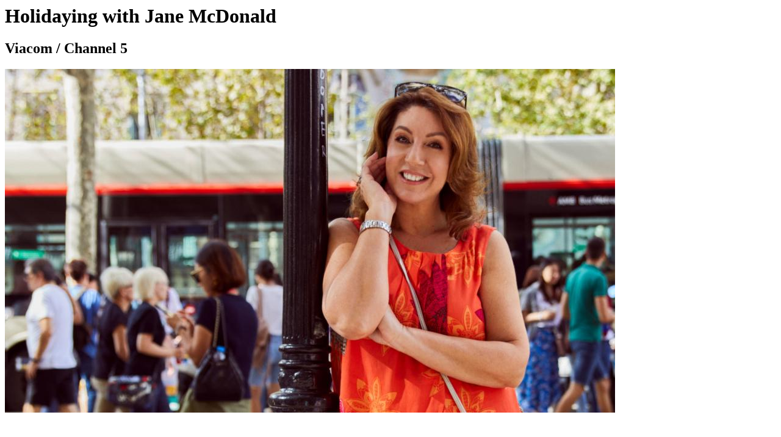

--- FILE ---
content_type: text/html; charset=UTF-8
request_url: https://theotherplanet.co.uk/projects/holidaying-jane-mcdonald/
body_size: 315
content:
<html>
<head>
    
<script>
/*
if( top == self ) { 
// not in a frame
url=location.pathname+location.search;
string = url.split("/");

if(string[string.length-1].length > 0){
	string = string[string.length-1];
	}

if(string[string.length-2].length > 0){
	string = string[string.length-2];
	}

        //  parent.location.href = 'https://theotherplanet.co.uk/#work&/video/'+encodeURIComponent(string); 
	 parent.location.href = 'https://theotherplanet.co.uk/#work&627'; 
     }
*/
</script>
</head>
<body>
<h1 class="video-title">Holidaying with Jane McDonald</h1>    <h2 class="subtitle">Viacom / Channel 5</h2>


<img width="1000" height="563" src="https://theotherplanet.co.uk/wp-content/uploads/2020/02/holidaying-with-jane.jpg" class="attachment-full size-full wp-post-image" alt="" decoding="async" loading="lazy" srcset="https://theotherplanet.co.uk/wp-content/uploads/2020/02/holidaying-with-jane.jpg 1000w, https://theotherplanet.co.uk/wp-content/uploads/2020/02/holidaying-with-jane-300x169.jpg 300w, https://theotherplanet.co.uk/wp-content/uploads/2020/02/holidaying-with-jane-768x432.jpg 768w" sizes="auto, (max-width: 1000px) 100vw, 1000px" /> 

</body>
</html>